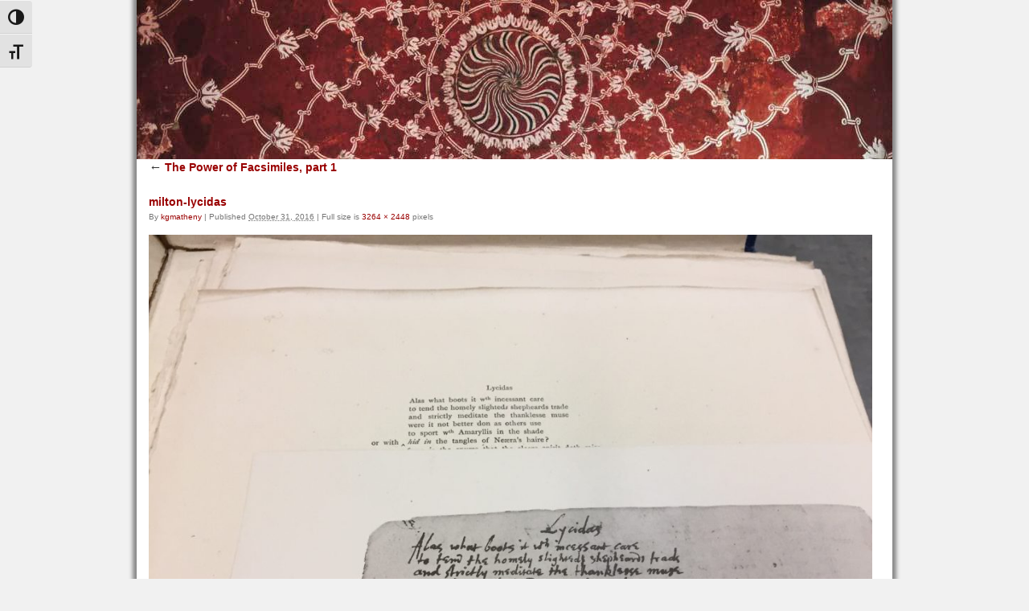

--- FILE ---
content_type: text/html; charset=UTF-8
request_url: https://apps.lib.ua.edu/blogs/coolathoole/2016/10/31/power-facsimiles-part-1/milton-lycidas/
body_size: 37868
content:
<!DOCTYPE html>
<html lang="en-US">
<head>
<meta charset="UTF-8" />
<title>
milton-lycidas - What&#039;s Cool at HooleWhat&#039;s Cool at Hoole</title>
<link rel="profile" href="http://gmpg.org/xfn/11" />
<link rel="stylesheet" type="text/css" media="all" href="https://apps.lib.ua.edu/blogs/coolathoole/wp-content/themes/coolathoole/style.css" />
<link rel="pingback" href="https://apps.lib.ua.edu/blogs/coolathoole/xmlrpc.php" />
<meta name='robots' content='index, follow, max-image-preview:large, max-snippet:-1, max-video-preview:-1' />
	<style>img:is([sizes="auto" i], [sizes^="auto," i]) { contain-intrinsic-size: 3000px 1500px }</style>
	
	<!-- This site is optimized with the Yoast SEO plugin v26.3 - https://yoast.com/wordpress/plugins/seo/ -->
	<link rel="canonical" href="https://apps.lib.ua.edu/blogs/coolathoole/2016/10/31/power-facsimiles-part-1/milton-lycidas/" />
	<meta property="og:locale" content="en_US" />
	<meta property="og:type" content="article" />
	<meta property="og:title" content="milton-lycidas - What&#039;s Cool at Hoole" />
	<meta property="og:description" content="&quot;Lycidas,&quot; hand and typed versions" />
	<meta property="og:url" content="https://apps.lib.ua.edu/blogs/coolathoole/2016/10/31/power-facsimiles-part-1/milton-lycidas/" />
	<meta property="og:site_name" content="What&#039;s Cool at Hoole" />
	<meta property="article:modified_time" content="2016-10-31T18:54:01+00:00" />
	<meta property="og:image" content="https://apps.lib.ua.edu/blogs/coolathoole/2016/10/31/power-facsimiles-part-1/milton-lycidas" />
	<meta property="og:image:width" content="3264" />
	<meta property="og:image:height" content="2448" />
	<meta property="og:image:type" content="image/jpeg" />
	<meta name="twitter:card" content="summary_large_image" />
	<script type="application/ld+json" class="yoast-schema-graph">{"@context":"https://schema.org","@graph":[{"@type":"WebPage","@id":"https://apps.lib.ua.edu/blogs/coolathoole/2016/10/31/power-facsimiles-part-1/milton-lycidas/","url":"https://apps.lib.ua.edu/blogs/coolathoole/2016/10/31/power-facsimiles-part-1/milton-lycidas/","name":"milton-lycidas - What&#039;s Cool at Hoole","isPartOf":{"@id":"https://apps.lib.ua.edu/blogs/coolathoole/#website"},"primaryImageOfPage":{"@id":"https://apps.lib.ua.edu/blogs/coolathoole/2016/10/31/power-facsimiles-part-1/milton-lycidas/#primaryimage"},"image":{"@id":"https://apps.lib.ua.edu/blogs/coolathoole/2016/10/31/power-facsimiles-part-1/milton-lycidas/#primaryimage"},"thumbnailUrl":"https://apps.lib.ua.edu/blogs/coolathoole/files/2016/10/Milton-Lycidas.jpg","datePublished":"2016-10-31T18:33:28+00:00","dateModified":"2016-10-31T18:54:01+00:00","breadcrumb":{"@id":"https://apps.lib.ua.edu/blogs/coolathoole/2016/10/31/power-facsimiles-part-1/milton-lycidas/#breadcrumb"},"inLanguage":"en-US","potentialAction":[{"@type":"ReadAction","target":["https://apps.lib.ua.edu/blogs/coolathoole/2016/10/31/power-facsimiles-part-1/milton-lycidas/"]}]},{"@type":"ImageObject","inLanguage":"en-US","@id":"https://apps.lib.ua.edu/blogs/coolathoole/2016/10/31/power-facsimiles-part-1/milton-lycidas/#primaryimage","url":"https://apps.lib.ua.edu/blogs/coolathoole/files/2016/10/Milton-Lycidas.jpg","contentUrl":"https://apps.lib.ua.edu/blogs/coolathoole/files/2016/10/Milton-Lycidas.jpg","width":3264,"height":2448,"caption":"\"Lycidas,\" hand and typed versions"},{"@type":"BreadcrumbList","@id":"https://apps.lib.ua.edu/blogs/coolathoole/2016/10/31/power-facsimiles-part-1/milton-lycidas/#breadcrumb","itemListElement":[{"@type":"ListItem","position":1,"name":"Home","item":"https://apps.lib.ua.edu/blogs/coolathoole/"},{"@type":"ListItem","position":2,"name":"The Power of Facsimiles, part 1","item":"https://apps.lib.ua.edu/blogs/coolathoole/2016/10/31/power-facsimiles-part-1/"},{"@type":"ListItem","position":3,"name":"milton-lycidas"}]},{"@type":"WebSite","@id":"https://apps.lib.ua.edu/blogs/coolathoole/#website","url":"https://apps.lib.ua.edu/blogs/coolathoole/","name":"What&#039;s Cool at Hoole","description":"Just another University Libraries - Public Blogs site","potentialAction":[{"@type":"SearchAction","target":{"@type":"EntryPoint","urlTemplate":"https://apps.lib.ua.edu/blogs/coolathoole/?s={search_term_string}"},"query-input":{"@type":"PropertyValueSpecification","valueRequired":true,"valueName":"search_term_string"}}],"inLanguage":"en-US"}]}</script>
	<!-- / Yoast SEO plugin. -->


<link rel="alternate" type="application/rss+xml" title="What&#039;s Cool at Hoole &raquo; Feed" href="https://apps.lib.ua.edu/blogs/coolathoole/feed/" />
<link rel="alternate" type="application/rss+xml" title="What&#039;s Cool at Hoole &raquo; Comments Feed" href="https://apps.lib.ua.edu/blogs/coolathoole/comments/feed/" />
<link rel="alternate" type="application/rss+xml" title="What&#039;s Cool at Hoole &raquo; milton-lycidas Comments Feed" href="https://apps.lib.ua.edu/blogs/coolathoole/2016/10/31/power-facsimiles-part-1/milton-lycidas/feed/" />
<script type="text/javascript">
/* <![CDATA[ */
window._wpemojiSettings = {"baseUrl":"https:\/\/s.w.org\/images\/core\/emoji\/16.0.1\/72x72\/","ext":".png","svgUrl":"https:\/\/s.w.org\/images\/core\/emoji\/16.0.1\/svg\/","svgExt":".svg","source":{"concatemoji":"https:\/\/apps.lib.ua.edu\/blogs\/coolathoole\/wp-includes\/js\/wp-emoji-release.min.js?ver=f2cd52885c23cd48c5a8e27f2c0a1e55"}};
/*! This file is auto-generated */
!function(s,n){var o,i,e;function c(e){try{var t={supportTests:e,timestamp:(new Date).valueOf()};sessionStorage.setItem(o,JSON.stringify(t))}catch(e){}}function p(e,t,n){e.clearRect(0,0,e.canvas.width,e.canvas.height),e.fillText(t,0,0);var t=new Uint32Array(e.getImageData(0,0,e.canvas.width,e.canvas.height).data),a=(e.clearRect(0,0,e.canvas.width,e.canvas.height),e.fillText(n,0,0),new Uint32Array(e.getImageData(0,0,e.canvas.width,e.canvas.height).data));return t.every(function(e,t){return e===a[t]})}function u(e,t){e.clearRect(0,0,e.canvas.width,e.canvas.height),e.fillText(t,0,0);for(var n=e.getImageData(16,16,1,1),a=0;a<n.data.length;a++)if(0!==n.data[a])return!1;return!0}function f(e,t,n,a){switch(t){case"flag":return n(e,"\ud83c\udff3\ufe0f\u200d\u26a7\ufe0f","\ud83c\udff3\ufe0f\u200b\u26a7\ufe0f")?!1:!n(e,"\ud83c\udde8\ud83c\uddf6","\ud83c\udde8\u200b\ud83c\uddf6")&&!n(e,"\ud83c\udff4\udb40\udc67\udb40\udc62\udb40\udc65\udb40\udc6e\udb40\udc67\udb40\udc7f","\ud83c\udff4\u200b\udb40\udc67\u200b\udb40\udc62\u200b\udb40\udc65\u200b\udb40\udc6e\u200b\udb40\udc67\u200b\udb40\udc7f");case"emoji":return!a(e,"\ud83e\udedf")}return!1}function g(e,t,n,a){var r="undefined"!=typeof WorkerGlobalScope&&self instanceof WorkerGlobalScope?new OffscreenCanvas(300,150):s.createElement("canvas"),o=r.getContext("2d",{willReadFrequently:!0}),i=(o.textBaseline="top",o.font="600 32px Arial",{});return e.forEach(function(e){i[e]=t(o,e,n,a)}),i}function t(e){var t=s.createElement("script");t.src=e,t.defer=!0,s.head.appendChild(t)}"undefined"!=typeof Promise&&(o="wpEmojiSettingsSupports",i=["flag","emoji"],n.supports={everything:!0,everythingExceptFlag:!0},e=new Promise(function(e){s.addEventListener("DOMContentLoaded",e,{once:!0})}),new Promise(function(t){var n=function(){try{var e=JSON.parse(sessionStorage.getItem(o));if("object"==typeof e&&"number"==typeof e.timestamp&&(new Date).valueOf()<e.timestamp+604800&&"object"==typeof e.supportTests)return e.supportTests}catch(e){}return null}();if(!n){if("undefined"!=typeof Worker&&"undefined"!=typeof OffscreenCanvas&&"undefined"!=typeof URL&&URL.createObjectURL&&"undefined"!=typeof Blob)try{var e="postMessage("+g.toString()+"("+[JSON.stringify(i),f.toString(),p.toString(),u.toString()].join(",")+"));",a=new Blob([e],{type:"text/javascript"}),r=new Worker(URL.createObjectURL(a),{name:"wpTestEmojiSupports"});return void(r.onmessage=function(e){c(n=e.data),r.terminate(),t(n)})}catch(e){}c(n=g(i,f,p,u))}t(n)}).then(function(e){for(var t in e)n.supports[t]=e[t],n.supports.everything=n.supports.everything&&n.supports[t],"flag"!==t&&(n.supports.everythingExceptFlag=n.supports.everythingExceptFlag&&n.supports[t]);n.supports.everythingExceptFlag=n.supports.everythingExceptFlag&&!n.supports.flag,n.DOMReady=!1,n.readyCallback=function(){n.DOMReady=!0}}).then(function(){return e}).then(function(){var e;n.supports.everything||(n.readyCallback(),(e=n.source||{}).concatemoji?t(e.concatemoji):e.wpemoji&&e.twemoji&&(t(e.twemoji),t(e.wpemoji)))}))}((window,document),window._wpemojiSettings);
/* ]]> */
</script>
<style id='wp-emoji-styles-inline-css' type='text/css'>

	img.wp-smiley, img.emoji {
		display: inline !important;
		border: none !important;
		box-shadow: none !important;
		height: 1em !important;
		width: 1em !important;
		margin: 0 0.07em !important;
		vertical-align: -0.1em !important;
		background: none !important;
		padding: 0 !important;
	}
</style>
<link rel='stylesheet' id='wp-block-library-css' href='https://apps.lib.ua.edu/blogs/coolathoole/wp-includes/css/dist/block-library/style.min.css?ver=f2cd52885c23cd48c5a8e27f2c0a1e55' type='text/css' media='all' />
<style id='classic-theme-styles-inline-css' type='text/css'>
/*! This file is auto-generated */
.wp-block-button__link{color:#fff;background-color:#32373c;border-radius:9999px;box-shadow:none;text-decoration:none;padding:calc(.667em + 2px) calc(1.333em + 2px);font-size:1.125em}.wp-block-file__button{background:#32373c;color:#fff;text-decoration:none}
</style>
<style id='feedzy-rss-feeds-loop-style-inline-css' type='text/css'>
.wp-block-feedzy-rss-feeds-loop{display:grid;gap:24px;grid-template-columns:repeat(1,1fr)}@media(min-width:782px){.wp-block-feedzy-rss-feeds-loop.feedzy-loop-columns-2,.wp-block-feedzy-rss-feeds-loop.feedzy-loop-columns-3,.wp-block-feedzy-rss-feeds-loop.feedzy-loop-columns-4,.wp-block-feedzy-rss-feeds-loop.feedzy-loop-columns-5{grid-template-columns:repeat(2,1fr)}}@media(min-width:960px){.wp-block-feedzy-rss-feeds-loop.feedzy-loop-columns-2{grid-template-columns:repeat(2,1fr)}.wp-block-feedzy-rss-feeds-loop.feedzy-loop-columns-3{grid-template-columns:repeat(3,1fr)}.wp-block-feedzy-rss-feeds-loop.feedzy-loop-columns-4{grid-template-columns:repeat(4,1fr)}.wp-block-feedzy-rss-feeds-loop.feedzy-loop-columns-5{grid-template-columns:repeat(5,1fr)}}.wp-block-feedzy-rss-feeds-loop .wp-block-image.is-style-rounded img{border-radius:9999px}.wp-block-feedzy-rss-feeds-loop .wp-block-image:has(:is(img:not([src]),img[src=""])){display:none}

</style>
<style id='global-styles-inline-css' type='text/css'>
:root{--wp--preset--aspect-ratio--square: 1;--wp--preset--aspect-ratio--4-3: 4/3;--wp--preset--aspect-ratio--3-4: 3/4;--wp--preset--aspect-ratio--3-2: 3/2;--wp--preset--aspect-ratio--2-3: 2/3;--wp--preset--aspect-ratio--16-9: 16/9;--wp--preset--aspect-ratio--9-16: 9/16;--wp--preset--color--black: #000000;--wp--preset--color--cyan-bluish-gray: #abb8c3;--wp--preset--color--white: #ffffff;--wp--preset--color--pale-pink: #f78da7;--wp--preset--color--vivid-red: #cf2e2e;--wp--preset--color--luminous-vivid-orange: #ff6900;--wp--preset--color--luminous-vivid-amber: #fcb900;--wp--preset--color--light-green-cyan: #7bdcb5;--wp--preset--color--vivid-green-cyan: #00d084;--wp--preset--color--pale-cyan-blue: #8ed1fc;--wp--preset--color--vivid-cyan-blue: #0693e3;--wp--preset--color--vivid-purple: #9b51e0;--wp--preset--gradient--vivid-cyan-blue-to-vivid-purple: linear-gradient(135deg,rgba(6,147,227,1) 0%,rgb(155,81,224) 100%);--wp--preset--gradient--light-green-cyan-to-vivid-green-cyan: linear-gradient(135deg,rgb(122,220,180) 0%,rgb(0,208,130) 100%);--wp--preset--gradient--luminous-vivid-amber-to-luminous-vivid-orange: linear-gradient(135deg,rgba(252,185,0,1) 0%,rgba(255,105,0,1) 100%);--wp--preset--gradient--luminous-vivid-orange-to-vivid-red: linear-gradient(135deg,rgba(255,105,0,1) 0%,rgb(207,46,46) 100%);--wp--preset--gradient--very-light-gray-to-cyan-bluish-gray: linear-gradient(135deg,rgb(238,238,238) 0%,rgb(169,184,195) 100%);--wp--preset--gradient--cool-to-warm-spectrum: linear-gradient(135deg,rgb(74,234,220) 0%,rgb(151,120,209) 20%,rgb(207,42,186) 40%,rgb(238,44,130) 60%,rgb(251,105,98) 80%,rgb(254,248,76) 100%);--wp--preset--gradient--blush-light-purple: linear-gradient(135deg,rgb(255,206,236) 0%,rgb(152,150,240) 100%);--wp--preset--gradient--blush-bordeaux: linear-gradient(135deg,rgb(254,205,165) 0%,rgb(254,45,45) 50%,rgb(107,0,62) 100%);--wp--preset--gradient--luminous-dusk: linear-gradient(135deg,rgb(255,203,112) 0%,rgb(199,81,192) 50%,rgb(65,88,208) 100%);--wp--preset--gradient--pale-ocean: linear-gradient(135deg,rgb(255,245,203) 0%,rgb(182,227,212) 50%,rgb(51,167,181) 100%);--wp--preset--gradient--electric-grass: linear-gradient(135deg,rgb(202,248,128) 0%,rgb(113,206,126) 100%);--wp--preset--gradient--midnight: linear-gradient(135deg,rgb(2,3,129) 0%,rgb(40,116,252) 100%);--wp--preset--font-size--small: 13px;--wp--preset--font-size--medium: 20px;--wp--preset--font-size--large: 36px;--wp--preset--font-size--x-large: 42px;--wp--preset--spacing--20: 0.44rem;--wp--preset--spacing--30: 0.67rem;--wp--preset--spacing--40: 1rem;--wp--preset--spacing--50: 1.5rem;--wp--preset--spacing--60: 2.25rem;--wp--preset--spacing--70: 3.38rem;--wp--preset--spacing--80: 5.06rem;--wp--preset--shadow--natural: 6px 6px 9px rgba(0, 0, 0, 0.2);--wp--preset--shadow--deep: 12px 12px 50px rgba(0, 0, 0, 0.4);--wp--preset--shadow--sharp: 6px 6px 0px rgba(0, 0, 0, 0.2);--wp--preset--shadow--outlined: 6px 6px 0px -3px rgba(255, 255, 255, 1), 6px 6px rgba(0, 0, 0, 1);--wp--preset--shadow--crisp: 6px 6px 0px rgba(0, 0, 0, 1);}:where(.is-layout-flex){gap: 0.5em;}:where(.is-layout-grid){gap: 0.5em;}body .is-layout-flex{display: flex;}.is-layout-flex{flex-wrap: wrap;align-items: center;}.is-layout-flex > :is(*, div){margin: 0;}body .is-layout-grid{display: grid;}.is-layout-grid > :is(*, div){margin: 0;}:where(.wp-block-columns.is-layout-flex){gap: 2em;}:where(.wp-block-columns.is-layout-grid){gap: 2em;}:where(.wp-block-post-template.is-layout-flex){gap: 1.25em;}:where(.wp-block-post-template.is-layout-grid){gap: 1.25em;}.has-black-color{color: var(--wp--preset--color--black) !important;}.has-cyan-bluish-gray-color{color: var(--wp--preset--color--cyan-bluish-gray) !important;}.has-white-color{color: var(--wp--preset--color--white) !important;}.has-pale-pink-color{color: var(--wp--preset--color--pale-pink) !important;}.has-vivid-red-color{color: var(--wp--preset--color--vivid-red) !important;}.has-luminous-vivid-orange-color{color: var(--wp--preset--color--luminous-vivid-orange) !important;}.has-luminous-vivid-amber-color{color: var(--wp--preset--color--luminous-vivid-amber) !important;}.has-light-green-cyan-color{color: var(--wp--preset--color--light-green-cyan) !important;}.has-vivid-green-cyan-color{color: var(--wp--preset--color--vivid-green-cyan) !important;}.has-pale-cyan-blue-color{color: var(--wp--preset--color--pale-cyan-blue) !important;}.has-vivid-cyan-blue-color{color: var(--wp--preset--color--vivid-cyan-blue) !important;}.has-vivid-purple-color{color: var(--wp--preset--color--vivid-purple) !important;}.has-black-background-color{background-color: var(--wp--preset--color--black) !important;}.has-cyan-bluish-gray-background-color{background-color: var(--wp--preset--color--cyan-bluish-gray) !important;}.has-white-background-color{background-color: var(--wp--preset--color--white) !important;}.has-pale-pink-background-color{background-color: var(--wp--preset--color--pale-pink) !important;}.has-vivid-red-background-color{background-color: var(--wp--preset--color--vivid-red) !important;}.has-luminous-vivid-orange-background-color{background-color: var(--wp--preset--color--luminous-vivid-orange) !important;}.has-luminous-vivid-amber-background-color{background-color: var(--wp--preset--color--luminous-vivid-amber) !important;}.has-light-green-cyan-background-color{background-color: var(--wp--preset--color--light-green-cyan) !important;}.has-vivid-green-cyan-background-color{background-color: var(--wp--preset--color--vivid-green-cyan) !important;}.has-pale-cyan-blue-background-color{background-color: var(--wp--preset--color--pale-cyan-blue) !important;}.has-vivid-cyan-blue-background-color{background-color: var(--wp--preset--color--vivid-cyan-blue) !important;}.has-vivid-purple-background-color{background-color: var(--wp--preset--color--vivid-purple) !important;}.has-black-border-color{border-color: var(--wp--preset--color--black) !important;}.has-cyan-bluish-gray-border-color{border-color: var(--wp--preset--color--cyan-bluish-gray) !important;}.has-white-border-color{border-color: var(--wp--preset--color--white) !important;}.has-pale-pink-border-color{border-color: var(--wp--preset--color--pale-pink) !important;}.has-vivid-red-border-color{border-color: var(--wp--preset--color--vivid-red) !important;}.has-luminous-vivid-orange-border-color{border-color: var(--wp--preset--color--luminous-vivid-orange) !important;}.has-luminous-vivid-amber-border-color{border-color: var(--wp--preset--color--luminous-vivid-amber) !important;}.has-light-green-cyan-border-color{border-color: var(--wp--preset--color--light-green-cyan) !important;}.has-vivid-green-cyan-border-color{border-color: var(--wp--preset--color--vivid-green-cyan) !important;}.has-pale-cyan-blue-border-color{border-color: var(--wp--preset--color--pale-cyan-blue) !important;}.has-vivid-cyan-blue-border-color{border-color: var(--wp--preset--color--vivid-cyan-blue) !important;}.has-vivid-purple-border-color{border-color: var(--wp--preset--color--vivid-purple) !important;}.has-vivid-cyan-blue-to-vivid-purple-gradient-background{background: var(--wp--preset--gradient--vivid-cyan-blue-to-vivid-purple) !important;}.has-light-green-cyan-to-vivid-green-cyan-gradient-background{background: var(--wp--preset--gradient--light-green-cyan-to-vivid-green-cyan) !important;}.has-luminous-vivid-amber-to-luminous-vivid-orange-gradient-background{background: var(--wp--preset--gradient--luminous-vivid-amber-to-luminous-vivid-orange) !important;}.has-luminous-vivid-orange-to-vivid-red-gradient-background{background: var(--wp--preset--gradient--luminous-vivid-orange-to-vivid-red) !important;}.has-very-light-gray-to-cyan-bluish-gray-gradient-background{background: var(--wp--preset--gradient--very-light-gray-to-cyan-bluish-gray) !important;}.has-cool-to-warm-spectrum-gradient-background{background: var(--wp--preset--gradient--cool-to-warm-spectrum) !important;}.has-blush-light-purple-gradient-background{background: var(--wp--preset--gradient--blush-light-purple) !important;}.has-blush-bordeaux-gradient-background{background: var(--wp--preset--gradient--blush-bordeaux) !important;}.has-luminous-dusk-gradient-background{background: var(--wp--preset--gradient--luminous-dusk) !important;}.has-pale-ocean-gradient-background{background: var(--wp--preset--gradient--pale-ocean) !important;}.has-electric-grass-gradient-background{background: var(--wp--preset--gradient--electric-grass) !important;}.has-midnight-gradient-background{background: var(--wp--preset--gradient--midnight) !important;}.has-small-font-size{font-size: var(--wp--preset--font-size--small) !important;}.has-medium-font-size{font-size: var(--wp--preset--font-size--medium) !important;}.has-large-font-size{font-size: var(--wp--preset--font-size--large) !important;}.has-x-large-font-size{font-size: var(--wp--preset--font-size--x-large) !important;}
:where(.wp-block-post-template.is-layout-flex){gap: 1.25em;}:where(.wp-block-post-template.is-layout-grid){gap: 1.25em;}
:where(.wp-block-columns.is-layout-flex){gap: 2em;}:where(.wp-block-columns.is-layout-grid){gap: 2em;}
:root :where(.wp-block-pullquote){font-size: 1.5em;line-height: 1.6;}
</style>
<link rel='stylesheet' id='ap-front-css' href='https://apps.lib.ua.edu/blogs/coolathoole/wp-content/plugins/alphabetic-pagination/css/front-style.css?ver=1769543109' type='text/css' media='all' />
<link rel='stylesheet' id='ap-mobile-css' href='https://apps.lib.ua.edu/blogs/coolathoole/wp-content/plugins/alphabetic-pagination/css/mobile.css?ver=1769543109' type='text/css' media='all' />
<link rel='stylesheet' id='ui-font-css' href='https://apps.lib.ua.edu/blogs/coolathoole/wp-content/plugins/wp-accessibility/toolbar/fonts/css/a11y-toolbar.css?ver=2.2.6' type='text/css' media='all' />
<link rel='stylesheet' id='wpa-toolbar-css' href='https://apps.lib.ua.edu/blogs/coolathoole/wp-content/plugins/wp-accessibility/toolbar/css/a11y.css?ver=2.2.6' type='text/css' media='all' />
<link rel='stylesheet' id='ui-fontsize.css-css' href='https://apps.lib.ua.edu/blogs/coolathoole/wp-content/plugins/wp-accessibility/toolbar/css/a11y-fontsize.css?ver=2.2.6' type='text/css' media='all' />
<style id='ui-fontsize.css-inline-css' type='text/css'>
html { --wpa-font-size: clamp( 24px, 1.5rem, 36px ); --wpa-h1-size : clamp( 48px, 3rem, 72px ); --wpa-h2-size : clamp( 40px, 2.5rem, 60px ); --wpa-h3-size : clamp( 32px, 2rem, 48px ); --wpa-h4-size : clamp( 28px, 1.75rem, 42px ); --wpa-sub-list-size: 1.1em; --wpa-sub-sub-list-size: 1em; } 
</style>
<link rel='stylesheet' id='wpa-style-css' href='https://apps.lib.ua.edu/blogs/coolathoole/wp-content/plugins/wp-accessibility/css/wpa-style.css?ver=2.2.6' type='text/css' media='all' />
<style id='wpa-style-inline-css' type='text/css'>
:root { --admin-bar-top : 7px; }
</style>
<link rel='stylesheet' id='cmplz-general-css' href='https://apps.lib.ua.edu/blogs/coolathoole/wp-content/plugins/complianz-gdpr/assets/css/cookieblocker.min.css?ver=1763143892' type='text/css' media='all' />
<link rel='stylesheet' id='wp-booklet-dark-css' href='https://apps.lib.ua.edu/blogs/coolathoole/wp-content/plugins/wp-booklet/themes/booklet/dark/booklet.css?ver=f2cd52885c23cd48c5a8e27f2c0a1e55' type='text/css' media='all' />
<link rel='stylesheet' id='wp-booklet-light-css' href='https://apps.lib.ua.edu/blogs/coolathoole/wp-content/plugins/wp-booklet/themes/booklet/light/booklet.css?ver=f2cd52885c23cd48c5a8e27f2c0a1e55' type='text/css' media='all' />
<script type="text/javascript" src="https://apps.lib.ua.edu/blogs/coolathoole/wp-includes/js/jquery/jquery.min.js?ver=3.7.1" id="jquery-core-js"></script>
<script type="text/javascript" src="https://apps.lib.ua.edu/blogs/coolathoole/wp-includes/js/jquery/jquery-migrate.min.js?ver=3.4.1" id="jquery-migrate-js"></script>
<script type="text/javascript" id="ap-front-js-extra">
/* <![CDATA[ */
var ap_object = {"ap_pro":"false","reset_theme":"dark","page_id":"2989","ap_lang":"","ap_disable":""};
/* ]]> */
</script>
<script type="text/javascript" src="https://apps.lib.ua.edu/blogs/coolathoole/wp-content/plugins/alphabetic-pagination/js/scripts.js?ver=f2cd52885c23cd48c5a8e27f2c0a1e55" id="ap-front-js"></script>
<script type="text/javascript" id="ap-front-js-after">
/* <![CDATA[ */

			jQuery(document).ready(function($) {
			    
			setTimeout(function(){	
			//console.log(".ap_pagination");
			if($(".ap_pagination").length){
			$(".ap_pagination").eq(0).show();
			} }, 1000);
			
			});
			
/* ]]> */
</script>
<script type="text/javascript" src="https://apps.lib.ua.edu/blogs/coolathoole/wp-content/plugins/alphabetic-pagination/js/jquery.blockUI.js?ver=f2cd52885c23cd48c5a8e27f2c0a1e55" id="jquery.blockUI-js"></script>
<script type="text/javascript" src="https://apps.lib.ua.edu/blogs/coolathoole/wp-content/plugins/wp-booklet/assets/js/jquery.wpbooklet.js?ver=f2cd52885c23cd48c5a8e27f2c0a1e55" id="jquery-wpbooklet-js"></script>
<script type="text/javascript" src="https://apps.lib.ua.edu/blogs/coolathoole/wp-content/plugins/wp-booklet/assets/js/jquery.wpbookletcarousel.js?ver=f2cd52885c23cd48c5a8e27f2c0a1e55" id="jquery-wpbookletcarousel-js"></script>
<script type="text/javascript" src="https://apps.lib.ua.edu/blogs/coolathoole/wp-content/plugins/wp-booklet/assets/js/jquery.wpbooklet-image-popup.min.js?ver=f2cd52885c23cd48c5a8e27f2c0a1e55" id="jquery-wpbookletimagepopup-js"></script>
<script type="text/javascript" src="https://apps.lib.ua.edu/blogs/coolathoole/wp-content/plugins/wp-booklet/assets/js/jquery.wpbooklet-extended.js?ver=f2cd52885c23cd48c5a8e27f2c0a1e55" id="jquery-wpbookletextended-js"></script>
<link rel="https://api.w.org/" href="https://apps.lib.ua.edu/blogs/coolathoole/wp-json/" /><link rel="alternate" title="JSON" type="application/json" href="https://apps.lib.ua.edu/blogs/coolathoole/wp-json/wp/v2/media/2989" /><link rel="EditURI" type="application/rsd+xml" title="RSD" href="https://apps.lib.ua.edu/blogs/coolathoole/xmlrpc.php?rsd" />

<link rel='shortlink' href='https://apps.lib.ua.edu/blogs/coolathoole/?p=2989' />
<link rel="alternate" title="oEmbed (JSON)" type="application/json+oembed" href="https://apps.lib.ua.edu/blogs/coolathoole/wp-json/oembed/1.0/embed?url=https%3A%2F%2Fapps.lib.ua.edu%2Fblogs%2Fcoolathoole%2F2016%2F10%2F31%2Fpower-facsimiles-part-1%2Fmilton-lycidas%2F" />
<link rel="alternate" title="oEmbed (XML)" type="text/xml+oembed" href="https://apps.lib.ua.edu/blogs/coolathoole/wp-json/oembed/1.0/embed?url=https%3A%2F%2Fapps.lib.ua.edu%2Fblogs%2Fcoolathoole%2F2016%2F10%2F31%2Fpower-facsimiles-part-1%2Fmilton-lycidas%2F&#038;format=xml" />
<style type="text/css">
.feedzy-rss-link-icon:after {
	content: url("https://apps.lib.ua.edu/blogs/coolathoole/wp-content/plugins/feedzy-rss-feeds/img/external-link.png");
	margin-left: 3px;
}
</style>
		
		<!-- GA Google Analytics @ https://m0n.co/ga -->
		<script async src="https://www.googletagmanager.com/gtag/js?id=G-2H2G63ST7J"></script>
		<script>
			window.dataLayer = window.dataLayer || [];
			function gtag(){dataLayer.push(arguments);}
			gtag('js', new Date());
			gtag('config', 'G-2H2G63ST7J');
		</script>

	<style id="sccss">/* Enter Your Custom CSS Here */
.entry-meta, dd.wp-caption-text.gallery-caption, .entry-utility, #comments label {
	color: #757575;
}
.wp-caption p.wp-caption-text {
	color: #6E6E6E;
}
#respond .required {
	color: #d51900;
}
#top-footer {
	background-color: #6a6a6a;
}</style></script>
<script type="text/javascript">
	var _gaq = _gaq || [];
  
	_gaq.push(['_setAccount', 'UA-2255842-16']);
    _gaq.push(['_addDevId', 'i9k95']); // Google Analyticator App ID with Google
	_gaq.push(['_trackPageview']);

	(function() {
		var ga = document.createElement('script'); ga.type = 'text/javascript'; ga.async = true;
		                ga.src = ('https:' == document.location.protocol ? 'https://ssl' : 'http://www') + '.google-analytics.com/ga.js';
		                var s = document.getElementsByTagName('script')[0]; s.parentNode.insertBefore(ga, s);
	})();
</script>
</head>

<body class="attachment wp-singular attachment-template-default single single-attachment postid-2989 attachmentid-2989 attachment-jpeg wp-theme-coolathoole has-dashicons">
<div class="shadow">
<div id="wrapper" class="hfeed">
<div id="header">
  <div id="masthead">
    <div id="branding" role="banner">
            <a href="https://apps.lib.ua.edu/blogs/coolathoole/" title="Digital Services Blog Home"> <img src="https://apps.lib.ua.edu/blogs/coolathoole/wp-content/themes/coolathoole/images/headers/concave.jpg" width="940px" height="110px" alt="Cool@Hoole: Digital Services Home Blog" /> </a>
          </div>
    <!-- #branding --> 
    
  </div>
  <!-- #masthead --> 
</div>
<!-- #header -->

<div id="main">

		<div id="container" class="single-attachment">
			<div id="content" role="main">

			

									<p class="page-title"><a href="https://apps.lib.ua.edu/blogs/coolathoole/2016/10/31/power-facsimiles-part-1/" title="Return to The Power of Facsimiles, part 1" rel="gallery"><span class="meta-nav">&larr;</span> The Power of Facsimiles, part 1</a></p>
				
				<div id="post-2989" class="post-2989 attachment type-attachment status-inherit hentry">
					<h2 class="entry-title">milton-lycidas</h2>

					<div class="entry-meta">
						<span class="meta-prep meta-prep-author">By</span> <span class="author vcard"><a class="url fn n" href="https://apps.lib.ua.edu/blogs/coolathoole/author/kgmatheny/" title="View all posts by kgmatheny">kgmatheny</a></span>						<span class="meta-sep">|</span>
						<span class="meta-prep meta-prep-entry-date">Published</span> <span class="entry-date"><abbr class="published" title="1:33 pm">October 31, 2016</abbr></span> <span class="meta-sep">|</span> Full size is <a href="https://apps.lib.ua.edu/blogs/coolathoole/files/2016/10/Milton-Lycidas.jpg" title="Link to full-size image">3264 &times; 2448</a> pixels											</div><!-- .entry-meta -->

					<div class="entry-content">
						<div class="entry-attachment">
						<p class="attachment"><a href="https://apps.lib.ua.edu/blogs/coolathoole/2016/10/31/power-facsimiles-part-1/blake-songs-1/" title="milton-lycidas" rel="attachment"><img width="900" height="675" src="https://apps.lib.ua.edu/blogs/coolathoole/files/2016/10/Milton-Lycidas.jpg" class="attachment-900x900 size-900x900" alt="" decoding="async" fetchpriority="high" srcset="https://apps.lib.ua.edu/blogs/coolathoole/files/2016/10/Milton-Lycidas.jpg 3264w, https://apps.lib.ua.edu/blogs/coolathoole/files/2016/10/Milton-Lycidas-300x225.jpg 300w, https://apps.lib.ua.edu/blogs/coolathoole/files/2016/10/Milton-Lycidas-768x576.jpg 768w, https://apps.lib.ua.edu/blogs/coolathoole/files/2016/10/Milton-Lycidas-1024x768.jpg 1024w" sizes="(max-width: 900px) 100vw, 900px" /></a></p>

						<div id="nav-below" class="navigation">
							<div class="nav-previous"><a href='https://apps.lib.ua.edu/blogs/coolathoole/2016/10/31/power-facsimiles-part-1/shakespeare-folio-1/'>shakespeare-folio-1</a></div>
							<div class="nav-next"><a href='https://apps.lib.ua.edu/blogs/coolathoole/2016/10/31/power-facsimiles-part-1/blake-songs-1/'>blake-songs-1</a></div>
						</div><!-- #nav-below -->
						</div><!-- .entry-attachment -->
						<div class="entry-caption"><p>&#8220;Lycidas,&#8221; hand and typed versions</p>
</div>


					</div><!-- .entry-content -->

					<div class="entry-utility">
						Bookmark the <a href="https://apps.lib.ua.edu/blogs/coolathoole/2016/10/31/power-facsimiles-part-1/milton-lycidas/" title="Permalink to milton-lycidas" rel="bookmark">permalink</a>.											</div><!-- .entry-utility -->
				</div><!-- #post-## -->


			<div id="comments">




	<div id="respond" class="comment-respond">
		<h3 id="reply-title" class="comment-reply-title">Leave a Reply <small><a rel="nofollow" id="cancel-comment-reply-link" href="/blogs/coolathoole/2016/10/31/power-facsimiles-part-1/milton-lycidas/#respond" style="display:none;">Cancel reply</a></small></h3><form action="https://apps.lib.ua.edu/blogs/coolathoole/wp-comments-post.php" method="post" id="commentform" class="comment-form"><p class="comment-notes"><span id="email-notes">Your email address will not be published.</span> <span class="required-field-message">Required fields are marked <span class="required">*</span></span></p><p class="comment-form-comment"><label for="comment">Comment <span class="required">*</span></label> <textarea id="comment" name="comment" cols="45" rows="8" maxlength="65525" required="required"></textarea></p><p class="comment-form-author"><label for="author">Name <span class="required">*</span></label> <input id="author" name="author" type="text" value="" size="30" maxlength="245" autocomplete="name" required="required" /></p>
<p class="comment-form-email"><label for="email">Email <span class="required">*</span></label> <input id="email" name="email" type="text" value="" size="30" maxlength="100" aria-describedby="email-notes" autocomplete="email" required="required" /></p>
<p class="comment-form-url"><label for="url">Website</label> <input id="url" name="url" type="text" value="" size="30" maxlength="200" autocomplete="url" /></p>
<p class="form-submit"><input name="submit" type="submit" id="submit" class="submit" value="Post Comment" /> <input type='hidden' name='comment_post_ID' value='2989' id='comment_post_ID' />
<input type='hidden' name='comment_parent' id='comment_parent' value='0' />
</p><p style="display: none;"><input type="hidden" id="akismet_comment_nonce" name="akismet_comment_nonce" value="33ca48bb55" /></p><p style="display: none !important;" class="akismet-fields-container" data-prefix="ak_"><label>&#916;<textarea name="ak_hp_textarea" cols="45" rows="8" maxlength="100"></textarea></label><input type="hidden" id="ak_js_1" name="ak_js" value="154"/><script>document.getElementById( "ak_js_1" ).setAttribute( "value", ( new Date() ).getTime() );</script></p></form>	</div><!-- #respond -->
	
</div><!-- #comments -->


			</div><!-- #content -->
		</div><!-- #container -->

	</div><!-- #main -->

	<div id="footer" role="">
      <div id="top-footer">
         <a href="">UA Home</a> | <a href="">Gorgas Library</a> | <a href="">Hoole Library</a> | <a href="">Ask-A-Librarian</a> | <a href="">Staff Directory</a> | <a href="">Search Catalog</a>
      </div>
      <div id="bottom-footer"></div>
		
	</div><!-- #footer -->

</div><!-- #wrapper -->

<script type="speculationrules">
{"prefetch":[{"source":"document","where":{"and":[{"href_matches":"\/blogs\/coolathoole\/*"},{"not":{"href_matches":["\/blogs\/coolathoole\/wp-*.php","\/blogs\/coolathoole\/wp-admin\/*","\/blogs\/coolathoole\/files\/*","\/blogs\/coolathoole\/wp-content\/*","\/blogs\/coolathoole\/wp-content\/plugins\/*","\/blogs\/coolathoole\/wp-content\/themes\/coolathoole\/*","\/blogs\/coolathoole\/*\\?(.+)"]}},{"not":{"selector_matches":"a[rel~=\"nofollow\"]"}},{"not":{"selector_matches":".no-prefetch, .no-prefetch a"}}]},"eagerness":"conservative"}]}
</script>
<script type="text/javascript" src="https://apps.lib.ua.edu/blogs/coolathoole/wp-includes/js/comment-reply.min.js?ver=f2cd52885c23cd48c5a8e27f2c0a1e55" id="comment-reply-js" async="async" data-wp-strategy="async"></script>
<script type="text/javascript" id="rtrar.appLocal-js-extra">
/* <![CDATA[ */
var rtafr = {"rules":""};
/* ]]> */
</script>
<script type="text/javascript" src="https://apps.lib.ua.edu/blogs/coolathoole/wp-content/plugins/real-time-auto-find-and-replace/assets/js/rtafar.local.js?ver=1.7.8" id="rtrar.appLocal-js"></script>
<script type="text/javascript" id="wpa-toolbar-js-extra">
/* <![CDATA[ */
var wpatb = {"location":"#wrapper","is_rtl":"ltr","is_right":"default","responsive":"a11y-non-responsive","contrast":"Toggle High Contrast","grayscale":"Toggle Grayscale","fontsize":"Toggle Font size","custom_location":"custom-location","enable_grayscale":"false","enable_fontsize":"true","enable_contrast":"true"};
var wpa11y = {"path":"https:\/\/apps.lib.ua.edu\/blogs\/coolathoole\/wp-content\/plugins\/wp-accessibility\/toolbar\/css\/a11y-contrast.css?version=2.2.6"};
/* ]]> */
</script>
<script type="text/javascript" src="https://apps.lib.ua.edu/blogs/coolathoole/wp-content/plugins/wp-accessibility/js/wpa-toolbar.min.js?ver=2.2.6" id="wpa-toolbar-js" defer="defer" data-wp-strategy="defer"></script>
<script type="text/javascript" src="https://apps.lib.ua.edu/blogs/coolathoole/wp-content/plugins/real-time-auto-find-and-replace/assets/js/rtafar.app.min.js?ver=1.7.8" id="rtrar.app-js"></script>
<script type="text/javascript" id="wp-accessibility-js-extra">
/* <![CDATA[ */
var wpa = {"skiplinks":{"enabled":false,"output":""},"target":"1","tabindex":"1","underline":{"enabled":false,"target":"a"},"videos":"","dir":"ltr","lang":"en-US","titles":"1","labels":"1","wpalabels":{"s":"Search","author":"Name","email":"Email","url":"Website","comment":"Comment"},"alt":"","altSelector":".hentry img[alt]:not([alt=\"\"]), .comment-content img[alt]:not([alt=\"\"]), #content img[alt]:not([alt=\"\"]),.entry-content img[alt]:not([alt=\"\"])","current":"","errors":"","tracking":"1","ajaxurl":"https:\/\/apps.lib.ua.edu\/blogs\/coolathoole\/wp-admin\/admin-ajax.php","security":"12d2f4cc6e","action":"wpa_stats_action","url":"https:\/\/apps.lib.ua.edu\/blogs\/coolathoole\/2016\/10\/31\/power-facsimiles-part-1\/milton-lycidas\/","post_id":"2989","continue":"","pause":"Pause video","play":"Play video","restUrl":"https:\/\/apps.lib.ua.edu\/blogs\/coolathoole\/wp-json\/wp\/v2\/media","ldType":"button","ldHome":"https:\/\/apps.lib.ua.edu\/blogs\/coolathoole","ldText":"<span class=\"dashicons dashicons-media-text\" aria-hidden=\"true\"><\/span><span class=\"screen-reader\">Long Description<\/span>"};
/* ]]> */
</script>
<script type="text/javascript" src="https://apps.lib.ua.edu/blogs/coolathoole/wp-content/plugins/wp-accessibility/js/wp-accessibility.min.js?ver=2.2.6" id="wp-accessibility-js" defer="defer" data-wp-strategy="defer"></script>
<script type="text/javascript" src="https://apps.lib.ua.edu/blogs/coolathoole/wp-includes/js/jquery/ui/core.min.js?ver=1.13.3" id="jquery-ui-core-js"></script>
<script type="text/javascript" src="https://apps.lib.ua.edu/blogs/coolathoole/wp-includes/js/jquery/ui/mouse.min.js?ver=1.13.3" id="jquery-ui-mouse-js"></script>
<script type="text/javascript" src="https://apps.lib.ua.edu/blogs/coolathoole/wp-includes/js/jquery/ui/draggable.min.js?ver=1.13.3" id="jquery-ui-draggable-js"></script>
<script type="text/javascript" src="https://apps.lib.ua.edu/blogs/coolathoole/wp-includes/js/jquery/ui/effect.min.js?ver=1.13.3" id="jquery-effects-core-js"></script>
<script defer type="text/javascript" src="https://apps.lib.ua.edu/blogs/coolathoole/wp-content/plugins/akismet/_inc/akismet-frontend.js?ver=1763143888" id="akismet-frontend-js"></script>
				<script async data-category="statistics"
						src="https://www.googletagmanager.com/gtag/js?id=G-2H2G63ST7J"></script>			<script data-category="functional">
				window['gtag_enable_tcf_support'] = false;
window.dataLayer = window.dataLayer || [];
function gtag(){dataLayer.push(arguments);}
gtag('js', new Date());
gtag('config', 'G-2H2G63ST7J', {
	cookie_flags:'secure;samesite=none',
	
});
							</script>
			</div> <!-- ending the shadow div, which begins in the header file -->
</body>
</html>
